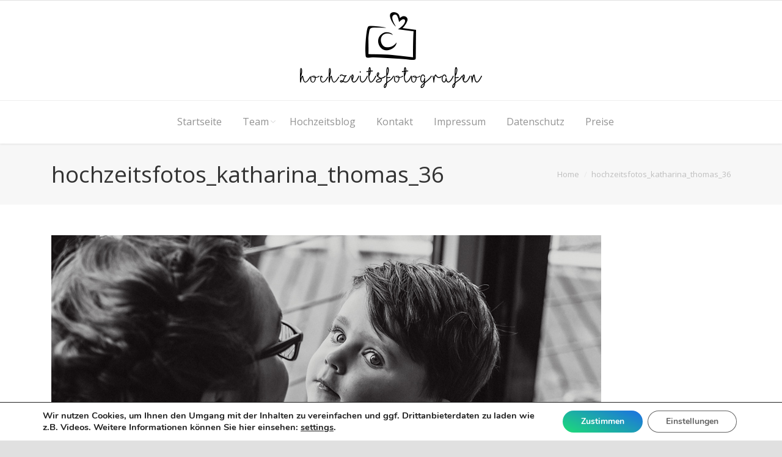

--- FILE ---
content_type: text/html; charset=UTF-8
request_url: https://hochzeitsfotografen-aus-essen.de/emotionale-fotoreportage/hochzeitsfotos_katharina_thomas_36/
body_size: 13410
content:
<!DOCTYPE html>
<!--[if IE 6]>
<html id="ie6" class="ancient-ie old-ie no-js" lang="de-DE">
<![endif]-->
<!--[if IE 7]>
<html id="ie7" class="ancient-ie old-ie no-js" lang="de-DE">
<![endif]-->
<!--[if IE 8]>
<html id="ie8" class="old-ie no-js" lang="de-DE">
<![endif]-->
<!--[if IE 9]>
<html id="ie9" class="old-ie9 no-js" lang="de-DE">
<![endif]-->
<!--[if !(IE 6) | !(IE 7) | !(IE 8)  ]><!-->
<html class="no-js" lang="de-DE">
<!--<![endif]-->
<head>
<meta charset="UTF-8" />
<meta name="viewport" content="width=device-width, initial-scale=1, maximum-scale=1">
<script type="text/javascript">
function createCookie(a,d,b){if(b){var c=new Date;c.setTime(c.getTime()+864E5*b);b="; expires="+c.toGMTString()}else b="";document.cookie=a+"="+d+b+"; path=/"}function readCookie(a){a+="=";for(var d=document.cookie.split(";"),b=0;b<d.length;b++){for(var c=d[b];" "==c.charAt(0);)c=c.substring(1,c.length);if(0==c.indexOf(a))return c.substring(a.length,c.length)}return null}function eraseCookie(a){createCookie(a,"",-1)}
function areCookiesEnabled(){var a=!1;createCookie("testing","Hello",1);null!=readCookie("testing")&&(a=!0,eraseCookie("testing"));return a}(function(a){var d=readCookie("devicePixelRatio"),b=void 0===a.devicePixelRatio?1:a.devicePixelRatio;areCookiesEnabled()&&null==d&&(createCookie("devicePixelRatio",b,7),1!=b&&a.location.reload(!0))})(window);
</script>	<link rel="profile" href="http://gmpg.org/xfn/11" />
<link rel="pingback" href="https://hochzeitsfotografen-aus-essen.de/xmlrpc.php" />
<!--[if IE]>
<script src="//html5shiv.googlecode.com/svn/trunk/html5.js"></script>
<![endif]-->
<meta name='robots' content='index, follow, max-image-preview:large, max-snippet:-1, max-video-preview:-1' />
<!-- This site is optimized with the Yoast SEO plugin v23.0 - https://yoast.com/wordpress/plugins/seo/ -->
<title>hochzeitsfotos_katharina_thomas_36 - Hochzeitsfotografen aus Essen</title>
<link rel="canonical" href="https://hochzeitsfotografen-aus-essen.de/emotionale-fotoreportage/hochzeitsfotos_katharina_thomas_36/" />
<meta property="og:locale" content="de_DE" />
<meta property="og:type" content="article" />
<meta property="og:title" content="hochzeitsfotos_katharina_thomas_36 - Hochzeitsfotografen aus Essen" />
<meta property="og:description" content="Fotoreportage Kind Braut" />
<meta property="og:url" content="https://hochzeitsfotografen-aus-essen.de/emotionale-fotoreportage/hochzeitsfotos_katharina_thomas_36/" />
<meta property="og:site_name" content="Hochzeitsfotografen aus Essen" />
<meta property="article:publisher" content="https://www.facebook.com/hochzeitsfotografen.aus.essen" />
<meta property="article:modified_time" content="2017-01-16T09:04:53+00:00" />
<meta property="og:image" content="https://hochzeitsfotografen-aus-essen.de/emotionale-fotoreportage/hochzeitsfotos_katharina_thomas_36" />
<meta property="og:image:width" content="900" />
<meta property="og:image:height" content="600" />
<meta property="og:image:type" content="image/jpeg" />
<script type="application/ld+json" class="yoast-schema-graph">{"@context":"https://schema.org","@graph":[{"@type":"WebPage","@id":"https://hochzeitsfotografen-aus-essen.de/emotionale-fotoreportage/hochzeitsfotos_katharina_thomas_36/","url":"https://hochzeitsfotografen-aus-essen.de/emotionale-fotoreportage/hochzeitsfotos_katharina_thomas_36/","name":"hochzeitsfotos_katharina_thomas_36 - Hochzeitsfotografen aus Essen","isPartOf":{"@id":"https://hochzeitsfotografen-aus-essen.de/#website"},"primaryImageOfPage":{"@id":"https://hochzeitsfotografen-aus-essen.de/emotionale-fotoreportage/hochzeitsfotos_katharina_thomas_36/#primaryimage"},"image":{"@id":"https://hochzeitsfotografen-aus-essen.de/emotionale-fotoreportage/hochzeitsfotos_katharina_thomas_36/#primaryimage"},"thumbnailUrl":"https://hochzeitsfotografen-aus-essen.de/wp-content/uploads/2016/06/hochzeitsfotos_katharina_thomas_36.jpg","datePublished":"2016-06-29T14:15:48+00:00","dateModified":"2017-01-16T09:04:53+00:00","breadcrumb":{"@id":"https://hochzeitsfotografen-aus-essen.de/emotionale-fotoreportage/hochzeitsfotos_katharina_thomas_36/#breadcrumb"},"inLanguage":"de-DE","potentialAction":[{"@type":"ReadAction","target":["https://hochzeitsfotografen-aus-essen.de/emotionale-fotoreportage/hochzeitsfotos_katharina_thomas_36/"]}]},{"@type":"ImageObject","inLanguage":"de-DE","@id":"https://hochzeitsfotografen-aus-essen.de/emotionale-fotoreportage/hochzeitsfotos_katharina_thomas_36/#primaryimage","url":"https://hochzeitsfotografen-aus-essen.de/wp-content/uploads/2016/06/hochzeitsfotos_katharina_thomas_36.jpg","contentUrl":"https://hochzeitsfotografen-aus-essen.de/wp-content/uploads/2016/06/hochzeitsfotos_katharina_thomas_36.jpg","width":900,"height":600,"caption":"Fotoreportage Kind Braut"},{"@type":"BreadcrumbList","@id":"https://hochzeitsfotografen-aus-essen.de/emotionale-fotoreportage/hochzeitsfotos_katharina_thomas_36/#breadcrumb","itemListElement":[{"@type":"ListItem","position":1,"name":"Home","item":"https://hochzeitsfotografen-aus-essen.de/"},{"@type":"ListItem","position":2,"name":"Emotionale Fotoreportage von Katharina und Thomas","item":"https://hochzeitsfotografen-aus-essen.de/emotionale-fotoreportage/"},{"@type":"ListItem","position":3,"name":"hochzeitsfotos_katharina_thomas_36"}]},{"@type":"WebSite","@id":"https://hochzeitsfotografen-aus-essen.de/#website","url":"https://hochzeitsfotografen-aus-essen.de/","name":"Hochzeitsfotografen aus Essen","description":"die besten Hochzeitsfotografen aus dem Ruhrgebiet","publisher":{"@id":"https://hochzeitsfotografen-aus-essen.de/#organization"},"potentialAction":[{"@type":"SearchAction","target":{"@type":"EntryPoint","urlTemplate":"https://hochzeitsfotografen-aus-essen.de/?s={search_term_string}"},"query-input":"required name=search_term_string"}],"inLanguage":"de-DE"},{"@type":"Organization","@id":"https://hochzeitsfotografen-aus-essen.de/#organization","name":"Hochzeitsfotografen aus Essen","url":"https://hochzeitsfotografen-aus-essen.de/","logo":{"@type":"ImageObject","inLanguage":"de-DE","@id":"https://hochzeitsfotografen-aus-essen.de/#/schema/logo/image/","url":"https://hochzeitsfotografen-aus-essen.de/wp-content/uploads/2015/06/logomitherz.600.png","contentUrl":"https://hochzeitsfotografen-aus-essen.de/wp-content/uploads/2015/06/logomitherz.600.png","width":600,"height":248,"caption":"Hochzeitsfotografen aus Essen"},"image":{"@id":"https://hochzeitsfotografen-aus-essen.de/#/schema/logo/image/"},"sameAs":["https://www.facebook.com/hochzeitsfotografen.aus.essen","https://www.instagram.com/hochzeitsfotografen_aus_essen/?utm_source=ig_profile_share&amp;amp;igshid=10dke522tm6ic"]}]}</script>
<!-- / Yoast SEO plugin. -->
<link rel='dns-prefetch' href='//platform-api.sharethis.com' />
<link rel='dns-prefetch' href='//fonts.googleapis.com' />
<link rel="alternate" type="application/rss+xml" title="Hochzeitsfotografen aus Essen &raquo; Feed" href="https://hochzeitsfotografen-aus-essen.de/feed/" />
<link rel="alternate" type="application/rss+xml" title="Hochzeitsfotografen aus Essen &raquo; Kommentar-Feed" href="https://hochzeitsfotografen-aus-essen.de/comments/feed/" />
<script type="text/javascript">
/* <![CDATA[ */
window._wpemojiSettings = {"baseUrl":"https:\/\/s.w.org\/images\/core\/emoji\/15.0.3\/72x72\/","ext":".png","svgUrl":"https:\/\/s.w.org\/images\/core\/emoji\/15.0.3\/svg\/","svgExt":".svg","source":{"concatemoji":"https:\/\/hochzeitsfotografen-aus-essen.de\/wp-includes\/js\/wp-emoji-release.min.js?ver=6.5.5"}};
/*! This file is auto-generated */
!function(i,n){var o,s,e;function c(e){try{var t={supportTests:e,timestamp:(new Date).valueOf()};sessionStorage.setItem(o,JSON.stringify(t))}catch(e){}}function p(e,t,n){e.clearRect(0,0,e.canvas.width,e.canvas.height),e.fillText(t,0,0);var t=new Uint32Array(e.getImageData(0,0,e.canvas.width,e.canvas.height).data),r=(e.clearRect(0,0,e.canvas.width,e.canvas.height),e.fillText(n,0,0),new Uint32Array(e.getImageData(0,0,e.canvas.width,e.canvas.height).data));return t.every(function(e,t){return e===r[t]})}function u(e,t,n){switch(t){case"flag":return n(e,"\ud83c\udff3\ufe0f\u200d\u26a7\ufe0f","\ud83c\udff3\ufe0f\u200b\u26a7\ufe0f")?!1:!n(e,"\ud83c\uddfa\ud83c\uddf3","\ud83c\uddfa\u200b\ud83c\uddf3")&&!n(e,"\ud83c\udff4\udb40\udc67\udb40\udc62\udb40\udc65\udb40\udc6e\udb40\udc67\udb40\udc7f","\ud83c\udff4\u200b\udb40\udc67\u200b\udb40\udc62\u200b\udb40\udc65\u200b\udb40\udc6e\u200b\udb40\udc67\u200b\udb40\udc7f");case"emoji":return!n(e,"\ud83d\udc26\u200d\u2b1b","\ud83d\udc26\u200b\u2b1b")}return!1}function f(e,t,n){var r="undefined"!=typeof WorkerGlobalScope&&self instanceof WorkerGlobalScope?new OffscreenCanvas(300,150):i.createElement("canvas"),a=r.getContext("2d",{willReadFrequently:!0}),o=(a.textBaseline="top",a.font="600 32px Arial",{});return e.forEach(function(e){o[e]=t(a,e,n)}),o}function t(e){var t=i.createElement("script");t.src=e,t.defer=!0,i.head.appendChild(t)}"undefined"!=typeof Promise&&(o="wpEmojiSettingsSupports",s=["flag","emoji"],n.supports={everything:!0,everythingExceptFlag:!0},e=new Promise(function(e){i.addEventListener("DOMContentLoaded",e,{once:!0})}),new Promise(function(t){var n=function(){try{var e=JSON.parse(sessionStorage.getItem(o));if("object"==typeof e&&"number"==typeof e.timestamp&&(new Date).valueOf()<e.timestamp+604800&&"object"==typeof e.supportTests)return e.supportTests}catch(e){}return null}();if(!n){if("undefined"!=typeof Worker&&"undefined"!=typeof OffscreenCanvas&&"undefined"!=typeof URL&&URL.createObjectURL&&"undefined"!=typeof Blob)try{var e="postMessage("+f.toString()+"("+[JSON.stringify(s),u.toString(),p.toString()].join(",")+"));",r=new Blob([e],{type:"text/javascript"}),a=new Worker(URL.createObjectURL(r),{name:"wpTestEmojiSupports"});return void(a.onmessage=function(e){c(n=e.data),a.terminate(),t(n)})}catch(e){}c(n=f(s,u,p))}t(n)}).then(function(e){for(var t in e)n.supports[t]=e[t],n.supports.everything=n.supports.everything&&n.supports[t],"flag"!==t&&(n.supports.everythingExceptFlag=n.supports.everythingExceptFlag&&n.supports[t]);n.supports.everythingExceptFlag=n.supports.everythingExceptFlag&&!n.supports.flag,n.DOMReady=!1,n.readyCallback=function(){n.DOMReady=!0}}).then(function(){return e}).then(function(){var e;n.supports.everything||(n.readyCallback(),(e=n.source||{}).concatemoji?t(e.concatemoji):e.wpemoji&&e.twemoji&&(t(e.twemoji),t(e.wpemoji)))}))}((window,document),window._wpemojiSettings);
/* ]]> */
</script>
<!-- <link rel='stylesheet' id='cnss_font_awesome_css-css' href='https://hochzeitsfotografen-aus-essen.de/wp-content/plugins/easy-social-icons/css/font-awesome/css/all.min.css?ver=5.7.2' type='text/css' media='all' /> -->
<!-- <link rel='stylesheet' id='cnss_font_awesome_v4_shims-css' href='https://hochzeitsfotografen-aus-essen.de/wp-content/plugins/easy-social-icons/css/font-awesome/css/v4-shims.min.css?ver=5.7.2' type='text/css' media='all' /> -->
<!-- <link rel='stylesheet' id='cnss_css-css' href='https://hochzeitsfotografen-aus-essen.de/wp-content/plugins/easy-social-icons/css/cnss.css?ver=1.0' type='text/css' media='all' /> -->
<link rel="stylesheet" type="text/css" href="//hochzeitsfotografen-aus-essen.de/wp-content/cache/wpfc-minified/md3ksga8/fft12.css" media="all"/>
<style id='wp-emoji-styles-inline-css' type='text/css'>
img.wp-smiley, img.emoji {
display: inline !important;
border: none !important;
box-shadow: none !important;
height: 1em !important;
width: 1em !important;
margin: 0 0.07em !important;
vertical-align: -0.1em !important;
background: none !important;
padding: 0 !important;
}
</style>
<!-- <link rel='stylesheet' id='wp-block-library-css' href='https://hochzeitsfotografen-aus-essen.de/wp-includes/css/dist/block-library/style.min.css?ver=6.5.5' type='text/css' media='all' /> -->
<link rel="stylesheet" type="text/css" href="//hochzeitsfotografen-aus-essen.de/wp-content/cache/wpfc-minified/mktw4eap/bnho3.css" media="all"/>
<style id='classic-theme-styles-inline-css' type='text/css'>
/*! This file is auto-generated */
.wp-block-button__link{color:#fff;background-color:#32373c;border-radius:9999px;box-shadow:none;text-decoration:none;padding:calc(.667em + 2px) calc(1.333em + 2px);font-size:1.125em}.wp-block-file__button{background:#32373c;color:#fff;text-decoration:none}
</style>
<style id='global-styles-inline-css' type='text/css'>
body{--wp--preset--color--black: #000000;--wp--preset--color--cyan-bluish-gray: #abb8c3;--wp--preset--color--white: #ffffff;--wp--preset--color--pale-pink: #f78da7;--wp--preset--color--vivid-red: #cf2e2e;--wp--preset--color--luminous-vivid-orange: #ff6900;--wp--preset--color--luminous-vivid-amber: #fcb900;--wp--preset--color--light-green-cyan: #7bdcb5;--wp--preset--color--vivid-green-cyan: #00d084;--wp--preset--color--pale-cyan-blue: #8ed1fc;--wp--preset--color--vivid-cyan-blue: #0693e3;--wp--preset--color--vivid-purple: #9b51e0;--wp--preset--gradient--vivid-cyan-blue-to-vivid-purple: linear-gradient(135deg,rgba(6,147,227,1) 0%,rgb(155,81,224) 100%);--wp--preset--gradient--light-green-cyan-to-vivid-green-cyan: linear-gradient(135deg,rgb(122,220,180) 0%,rgb(0,208,130) 100%);--wp--preset--gradient--luminous-vivid-amber-to-luminous-vivid-orange: linear-gradient(135deg,rgba(252,185,0,1) 0%,rgba(255,105,0,1) 100%);--wp--preset--gradient--luminous-vivid-orange-to-vivid-red: linear-gradient(135deg,rgba(255,105,0,1) 0%,rgb(207,46,46) 100%);--wp--preset--gradient--very-light-gray-to-cyan-bluish-gray: linear-gradient(135deg,rgb(238,238,238) 0%,rgb(169,184,195) 100%);--wp--preset--gradient--cool-to-warm-spectrum: linear-gradient(135deg,rgb(74,234,220) 0%,rgb(151,120,209) 20%,rgb(207,42,186) 40%,rgb(238,44,130) 60%,rgb(251,105,98) 80%,rgb(254,248,76) 100%);--wp--preset--gradient--blush-light-purple: linear-gradient(135deg,rgb(255,206,236) 0%,rgb(152,150,240) 100%);--wp--preset--gradient--blush-bordeaux: linear-gradient(135deg,rgb(254,205,165) 0%,rgb(254,45,45) 50%,rgb(107,0,62) 100%);--wp--preset--gradient--luminous-dusk: linear-gradient(135deg,rgb(255,203,112) 0%,rgb(199,81,192) 50%,rgb(65,88,208) 100%);--wp--preset--gradient--pale-ocean: linear-gradient(135deg,rgb(255,245,203) 0%,rgb(182,227,212) 50%,rgb(51,167,181) 100%);--wp--preset--gradient--electric-grass: linear-gradient(135deg,rgb(202,248,128) 0%,rgb(113,206,126) 100%);--wp--preset--gradient--midnight: linear-gradient(135deg,rgb(2,3,129) 0%,rgb(40,116,252) 100%);--wp--preset--font-size--small: 13px;--wp--preset--font-size--medium: 20px;--wp--preset--font-size--large: 36px;--wp--preset--font-size--x-large: 42px;--wp--preset--spacing--20: 0.44rem;--wp--preset--spacing--30: 0.67rem;--wp--preset--spacing--40: 1rem;--wp--preset--spacing--50: 1.5rem;--wp--preset--spacing--60: 2.25rem;--wp--preset--spacing--70: 3.38rem;--wp--preset--spacing--80: 5.06rem;--wp--preset--shadow--natural: 6px 6px 9px rgba(0, 0, 0, 0.2);--wp--preset--shadow--deep: 12px 12px 50px rgba(0, 0, 0, 0.4);--wp--preset--shadow--sharp: 6px 6px 0px rgba(0, 0, 0, 0.2);--wp--preset--shadow--outlined: 6px 6px 0px -3px rgba(255, 255, 255, 1), 6px 6px rgba(0, 0, 0, 1);--wp--preset--shadow--crisp: 6px 6px 0px rgba(0, 0, 0, 1);}:where(.is-layout-flex){gap: 0.5em;}:where(.is-layout-grid){gap: 0.5em;}body .is-layout-flex{display: flex;}body .is-layout-flex{flex-wrap: wrap;align-items: center;}body .is-layout-flex > *{margin: 0;}body .is-layout-grid{display: grid;}body .is-layout-grid > *{margin: 0;}:where(.wp-block-columns.is-layout-flex){gap: 2em;}:where(.wp-block-columns.is-layout-grid){gap: 2em;}:where(.wp-block-post-template.is-layout-flex){gap: 1.25em;}:where(.wp-block-post-template.is-layout-grid){gap: 1.25em;}.has-black-color{color: var(--wp--preset--color--black) !important;}.has-cyan-bluish-gray-color{color: var(--wp--preset--color--cyan-bluish-gray) !important;}.has-white-color{color: var(--wp--preset--color--white) !important;}.has-pale-pink-color{color: var(--wp--preset--color--pale-pink) !important;}.has-vivid-red-color{color: var(--wp--preset--color--vivid-red) !important;}.has-luminous-vivid-orange-color{color: var(--wp--preset--color--luminous-vivid-orange) !important;}.has-luminous-vivid-amber-color{color: var(--wp--preset--color--luminous-vivid-amber) !important;}.has-light-green-cyan-color{color: var(--wp--preset--color--light-green-cyan) !important;}.has-vivid-green-cyan-color{color: var(--wp--preset--color--vivid-green-cyan) !important;}.has-pale-cyan-blue-color{color: var(--wp--preset--color--pale-cyan-blue) !important;}.has-vivid-cyan-blue-color{color: var(--wp--preset--color--vivid-cyan-blue) !important;}.has-vivid-purple-color{color: var(--wp--preset--color--vivid-purple) !important;}.has-black-background-color{background-color: var(--wp--preset--color--black) !important;}.has-cyan-bluish-gray-background-color{background-color: var(--wp--preset--color--cyan-bluish-gray) !important;}.has-white-background-color{background-color: var(--wp--preset--color--white) !important;}.has-pale-pink-background-color{background-color: var(--wp--preset--color--pale-pink) !important;}.has-vivid-red-background-color{background-color: var(--wp--preset--color--vivid-red) !important;}.has-luminous-vivid-orange-background-color{background-color: var(--wp--preset--color--luminous-vivid-orange) !important;}.has-luminous-vivid-amber-background-color{background-color: var(--wp--preset--color--luminous-vivid-amber) !important;}.has-light-green-cyan-background-color{background-color: var(--wp--preset--color--light-green-cyan) !important;}.has-vivid-green-cyan-background-color{background-color: var(--wp--preset--color--vivid-green-cyan) !important;}.has-pale-cyan-blue-background-color{background-color: var(--wp--preset--color--pale-cyan-blue) !important;}.has-vivid-cyan-blue-background-color{background-color: var(--wp--preset--color--vivid-cyan-blue) !important;}.has-vivid-purple-background-color{background-color: var(--wp--preset--color--vivid-purple) !important;}.has-black-border-color{border-color: var(--wp--preset--color--black) !important;}.has-cyan-bluish-gray-border-color{border-color: var(--wp--preset--color--cyan-bluish-gray) !important;}.has-white-border-color{border-color: var(--wp--preset--color--white) !important;}.has-pale-pink-border-color{border-color: var(--wp--preset--color--pale-pink) !important;}.has-vivid-red-border-color{border-color: var(--wp--preset--color--vivid-red) !important;}.has-luminous-vivid-orange-border-color{border-color: var(--wp--preset--color--luminous-vivid-orange) !important;}.has-luminous-vivid-amber-border-color{border-color: var(--wp--preset--color--luminous-vivid-amber) !important;}.has-light-green-cyan-border-color{border-color: var(--wp--preset--color--light-green-cyan) !important;}.has-vivid-green-cyan-border-color{border-color: var(--wp--preset--color--vivid-green-cyan) !important;}.has-pale-cyan-blue-border-color{border-color: var(--wp--preset--color--pale-cyan-blue) !important;}.has-vivid-cyan-blue-border-color{border-color: var(--wp--preset--color--vivid-cyan-blue) !important;}.has-vivid-purple-border-color{border-color: var(--wp--preset--color--vivid-purple) !important;}.has-vivid-cyan-blue-to-vivid-purple-gradient-background{background: var(--wp--preset--gradient--vivid-cyan-blue-to-vivid-purple) !important;}.has-light-green-cyan-to-vivid-green-cyan-gradient-background{background: var(--wp--preset--gradient--light-green-cyan-to-vivid-green-cyan) !important;}.has-luminous-vivid-amber-to-luminous-vivid-orange-gradient-background{background: var(--wp--preset--gradient--luminous-vivid-amber-to-luminous-vivid-orange) !important;}.has-luminous-vivid-orange-to-vivid-red-gradient-background{background: var(--wp--preset--gradient--luminous-vivid-orange-to-vivid-red) !important;}.has-very-light-gray-to-cyan-bluish-gray-gradient-background{background: var(--wp--preset--gradient--very-light-gray-to-cyan-bluish-gray) !important;}.has-cool-to-warm-spectrum-gradient-background{background: var(--wp--preset--gradient--cool-to-warm-spectrum) !important;}.has-blush-light-purple-gradient-background{background: var(--wp--preset--gradient--blush-light-purple) !important;}.has-blush-bordeaux-gradient-background{background: var(--wp--preset--gradient--blush-bordeaux) !important;}.has-luminous-dusk-gradient-background{background: var(--wp--preset--gradient--luminous-dusk) !important;}.has-pale-ocean-gradient-background{background: var(--wp--preset--gradient--pale-ocean) !important;}.has-electric-grass-gradient-background{background: var(--wp--preset--gradient--electric-grass) !important;}.has-midnight-gradient-background{background: var(--wp--preset--gradient--midnight) !important;}.has-small-font-size{font-size: var(--wp--preset--font-size--small) !important;}.has-medium-font-size{font-size: var(--wp--preset--font-size--medium) !important;}.has-large-font-size{font-size: var(--wp--preset--font-size--large) !important;}.has-x-large-font-size{font-size: var(--wp--preset--font-size--x-large) !important;}
.wp-block-navigation a:where(:not(.wp-element-button)){color: inherit;}
:where(.wp-block-post-template.is-layout-flex){gap: 1.25em;}:where(.wp-block-post-template.is-layout-grid){gap: 1.25em;}
:where(.wp-block-columns.is-layout-flex){gap: 2em;}:where(.wp-block-columns.is-layout-grid){gap: 2em;}
.wp-block-pullquote{font-size: 1.5em;line-height: 1.6;}
</style>
<!-- <link rel='stylesheet' id='contact-form-7-css' href='https://hochzeitsfotografen-aus-essen.de/wp-content/plugins/contact-form-7/includes/css/styles.css?ver=5.9.6' type='text/css' media='all' /> -->
<!-- <link rel='stylesheet' id='rs-plugin-settings-css' href='https://hochzeitsfotografen-aus-essen.de/wp-content/plugins/revslider/public/assets/css/rs6.css?ver=6.2.23' type='text/css' media='all' /> -->
<link rel="stylesheet" type="text/css" href="//hochzeitsfotografen-aus-essen.de/wp-content/cache/wpfc-minified/5h3n9gc/fft12.css" media="all"/>
<style id='rs-plugin-settings-inline-css' type='text/css'>
.tp-caption a{color:#ff7302;text-shadow:none;-webkit-transition:all 0.2s ease-out;-moz-transition:all 0.2s ease-out;-o-transition:all 0.2s ease-out;-ms-transition:all 0.2s ease-out}.tp-caption a:hover{color:#ffa902}
</style>
<!-- <link rel='stylesheet' id='simple-banner-style-css' href='https://hochzeitsfotografen-aus-essen.de/wp-content/plugins/simple-banner/simple-banner.css?ver=2.17.3' type='text/css' media='all' /> -->
<link rel="stylesheet" type="text/css" href="//hochzeitsfotografen-aus-essen.de/wp-content/cache/wpfc-minified/101q0y1d/fft12.css" media="all"/>
<link rel='stylesheet' id='dt-web-fonts-css' href='https://fonts.googleapis.com/css?family=Open+Sans%3A400%2C600&#038;ver=6.5.5' type='text/css' media='all' />
<!-- <link rel='stylesheet' id='dt-main-css' href='https://hochzeitsfotografen-aus-essen.de/wp-content/themes/dt-armada/css/main.min.css?ver=1.0.0' type='text/css' media='all' /> -->
<!-- <link rel='stylesheet' id='dt-awsome-fonts-css' href='https://hochzeitsfotografen-aus-essen.de/wp-content/themes/dt-armada/css/font-awesome.min.css?ver=1.0.0' type='text/css' media='all' /> -->
<!-- <link rel='stylesheet' id='dt-fontello-css' href='https://hochzeitsfotografen-aus-essen.de/wp-content/themes/dt-armada/css/fontello/css/fontello.css?ver=1.0.0' type='text/css' media='all' /> -->
<!-- <link rel='stylesheet' id='dt-main.less-css' href='https://hochzeitsfotografen-aus-essen.de/wp-content/uploads/wp-less/dt-armada/css/main-54823ce7bb.css?ver=1.0.0' type='text/css' media='all' /> -->
<!-- <link rel='stylesheet' id='dt-custom.less-css' href='https://hochzeitsfotografen-aus-essen.de/wp-content/uploads/wp-less/dt-armada/css/custom-54823ce7bb.css?ver=1.0.0' type='text/css' media='all' /> -->
<!-- <link rel='stylesheet' id='dt-media.less-css' href='https://hochzeitsfotografen-aus-essen.de/wp-content/uploads/wp-less/dt-armada/css/media-778532c6c5.css?ver=1.0.0' type='text/css' media='all' /> -->
<!-- <link rel='stylesheet' id='style-css' href='https://hochzeitsfotografen-aus-essen.de/wp-content/themes/dt-armada-child/style.css?ver=1.0.0' type='text/css' media='all' /> -->
<link rel="stylesheet" type="text/css" href="//hochzeitsfotografen-aus-essen.de/wp-content/cache/wpfc-minified/fs9vi2b5/hdl0v.css" media="all"/>
<style id='style-inline-css' type='text/css'>
html:not(.mobile-true) #main img:not(.animate-element, .ls-s-1), html:not(.mobile-true) #header img, html:not(.mobile-true) #bottom-bar img { opacity: 1 !important; } .white-text>a{color: white;} input[type="submit"]{background: linear-gradient(25deg, #1DDD77, #1C6FE3);} .btn-primary{background: linear-gradient(25deg, #1DDD77, #1C6FE3);color: white;} .moove-gdpr-infobar-allow-all{background: linear-gradient(25deg, #1DDD77, #1C6FE3);color: white;}
</style>
<!-- <link rel='stylesheet' id='moove_gdpr_frontend-css' href='https://hochzeitsfotografen-aus-essen.de/wp-content/plugins/gdpr-cookie-compliance/dist/styles/gdpr-main.css?ver=4.15.1' type='text/css' media='all' /> -->
<link rel="stylesheet" type="text/css" href="//hochzeitsfotografen-aus-essen.de/wp-content/cache/wpfc-minified/225etnq6/fft12.css" media="all"/>
<style id='moove_gdpr_frontend-inline-css' type='text/css'>
#moove_gdpr_cookie_modal,#moove_gdpr_cookie_info_bar,.gdpr_cookie_settings_shortcode_content{font-family:Nunito,sans-serif}#moove_gdpr_save_popup_settings_button{background-color:#373737;color:#fff}#moove_gdpr_save_popup_settings_button:hover{background-color:#000}#moove_gdpr_cookie_info_bar .moove-gdpr-info-bar-container .moove-gdpr-info-bar-content a.mgbutton,#moove_gdpr_cookie_info_bar .moove-gdpr-info-bar-container .moove-gdpr-info-bar-content button.mgbutton{background-color:#0C4DA2}#moove_gdpr_cookie_modal .moove-gdpr-modal-content .moove-gdpr-modal-footer-content .moove-gdpr-button-holder a.mgbutton,#moove_gdpr_cookie_modal .moove-gdpr-modal-content .moove-gdpr-modal-footer-content .moove-gdpr-button-holder button.mgbutton,.gdpr_cookie_settings_shortcode_content .gdpr-shr-button.button-green{background-color:#0C4DA2;border-color:#0C4DA2}#moove_gdpr_cookie_modal .moove-gdpr-modal-content .moove-gdpr-modal-footer-content .moove-gdpr-button-holder a.mgbutton:hover,#moove_gdpr_cookie_modal .moove-gdpr-modal-content .moove-gdpr-modal-footer-content .moove-gdpr-button-holder button.mgbutton:hover,.gdpr_cookie_settings_shortcode_content .gdpr-shr-button.button-green:hover{background-color:#fff;color:#0C4DA2}#moove_gdpr_cookie_modal .moove-gdpr-modal-content .moove-gdpr-modal-close i,#moove_gdpr_cookie_modal .moove-gdpr-modal-content .moove-gdpr-modal-close span.gdpr-icon{background-color:#0C4DA2;border:1px solid #0C4DA2}#moove_gdpr_cookie_info_bar span.change-settings-button.focus-g,#moove_gdpr_cookie_info_bar span.change-settings-button:focus,#moove_gdpr_cookie_info_bar button.change-settings-button.focus-g,#moove_gdpr_cookie_info_bar button.change-settings-button:focus{-webkit-box-shadow:0 0 1px 3px #0C4DA2;-moz-box-shadow:0 0 1px 3px #0C4DA2;box-shadow:0 0 1px 3px #0C4DA2}#moove_gdpr_cookie_modal .moove-gdpr-modal-content .moove-gdpr-modal-close i:hover,#moove_gdpr_cookie_modal .moove-gdpr-modal-content .moove-gdpr-modal-close span.gdpr-icon:hover,#moove_gdpr_cookie_info_bar span[data-href]>u.change-settings-button{color:#0C4DA2}#moove_gdpr_cookie_modal .moove-gdpr-modal-content .moove-gdpr-modal-left-content #moove-gdpr-menu li.menu-item-selected a span.gdpr-icon,#moove_gdpr_cookie_modal .moove-gdpr-modal-content .moove-gdpr-modal-left-content #moove-gdpr-menu li.menu-item-selected button span.gdpr-icon{color:inherit}#moove_gdpr_cookie_modal .moove-gdpr-modal-content .moove-gdpr-modal-left-content #moove-gdpr-menu li a span.gdpr-icon,#moove_gdpr_cookie_modal .moove-gdpr-modal-content .moove-gdpr-modal-left-content #moove-gdpr-menu li button span.gdpr-icon{color:inherit}#moove_gdpr_cookie_modal .gdpr-acc-link{line-height:0;font-size:0;color:transparent;position:absolute}#moove_gdpr_cookie_modal .moove-gdpr-modal-content .moove-gdpr-modal-close:hover i,#moove_gdpr_cookie_modal .moove-gdpr-modal-content .moove-gdpr-modal-left-content #moove-gdpr-menu li a,#moove_gdpr_cookie_modal .moove-gdpr-modal-content .moove-gdpr-modal-left-content #moove-gdpr-menu li button,#moove_gdpr_cookie_modal .moove-gdpr-modal-content .moove-gdpr-modal-left-content #moove-gdpr-menu li button i,#moove_gdpr_cookie_modal .moove-gdpr-modal-content .moove-gdpr-modal-left-content #moove-gdpr-menu li a i,#moove_gdpr_cookie_modal .moove-gdpr-modal-content .moove-gdpr-tab-main .moove-gdpr-tab-main-content a:hover,#moove_gdpr_cookie_info_bar.moove-gdpr-dark-scheme .moove-gdpr-info-bar-container .moove-gdpr-info-bar-content a.mgbutton:hover,#moove_gdpr_cookie_info_bar.moove-gdpr-dark-scheme .moove-gdpr-info-bar-container .moove-gdpr-info-bar-content button.mgbutton:hover,#moove_gdpr_cookie_info_bar.moove-gdpr-dark-scheme .moove-gdpr-info-bar-container .moove-gdpr-info-bar-content a:hover,#moove_gdpr_cookie_info_bar.moove-gdpr-dark-scheme .moove-gdpr-info-bar-container .moove-gdpr-info-bar-content button:hover,#moove_gdpr_cookie_info_bar.moove-gdpr-dark-scheme .moove-gdpr-info-bar-container .moove-gdpr-info-bar-content span.change-settings-button:hover,#moove_gdpr_cookie_info_bar.moove-gdpr-dark-scheme .moove-gdpr-info-bar-container .moove-gdpr-info-bar-content button.change-settings-button:hover,#moove_gdpr_cookie_info_bar.moove-gdpr-dark-scheme .moove-gdpr-info-bar-container .moove-gdpr-info-bar-content u.change-settings-button:hover,#moove_gdpr_cookie_info_bar span[data-href]>u.change-settings-button,#moove_gdpr_cookie_info_bar.moove-gdpr-dark-scheme .moove-gdpr-info-bar-container .moove-gdpr-info-bar-content a.mgbutton.focus-g,#moove_gdpr_cookie_info_bar.moove-gdpr-dark-scheme .moove-gdpr-info-bar-container .moove-gdpr-info-bar-content button.mgbutton.focus-g,#moove_gdpr_cookie_info_bar.moove-gdpr-dark-scheme .moove-gdpr-info-bar-container .moove-gdpr-info-bar-content a.focus-g,#moove_gdpr_cookie_info_bar.moove-gdpr-dark-scheme .moove-gdpr-info-bar-container .moove-gdpr-info-bar-content button.focus-g,#moove_gdpr_cookie_info_bar.moove-gdpr-dark-scheme .moove-gdpr-info-bar-container .moove-gdpr-info-bar-content a.mgbutton:focus,#moove_gdpr_cookie_info_bar.moove-gdpr-dark-scheme .moove-gdpr-info-bar-container .moove-gdpr-info-bar-content button.mgbutton:focus,#moove_gdpr_cookie_info_bar.moove-gdpr-dark-scheme .moove-gdpr-info-bar-container .moove-gdpr-info-bar-content a:focus,#moove_gdpr_cookie_info_bar.moove-gdpr-dark-scheme .moove-gdpr-info-bar-container .moove-gdpr-info-bar-content button:focus,#moove_gdpr_cookie_info_bar.moove-gdpr-dark-scheme .moove-gdpr-info-bar-container .moove-gdpr-info-bar-content span.change-settings-button.focus-g,span.change-settings-button:focus,button.change-settings-button.focus-g,button.change-settings-button:focus,#moove_gdpr_cookie_info_bar.moove-gdpr-dark-scheme .moove-gdpr-info-bar-container .moove-gdpr-info-bar-content u.change-settings-button.focus-g,#moove_gdpr_cookie_info_bar.moove-gdpr-dark-scheme .moove-gdpr-info-bar-container .moove-gdpr-info-bar-content u.change-settings-button:focus{color:#0C4DA2}#moove_gdpr_cookie_modal.gdpr_lightbox-hide{display:none}
</style>
<!--n2css--><script src='//hochzeitsfotografen-aus-essen.de/wp-content/cache/wpfc-minified/7uypy8sb/fft12.js' type="text/javascript"></script>
<!-- <script type="text/javascript" src="https://hochzeitsfotografen-aus-essen.de/wp-includes/js/jquery/jquery.min.js?ver=3.7.1" id="jquery-core-js"></script> -->
<!-- <script type="text/javascript" src="https://hochzeitsfotografen-aus-essen.de/wp-includes/js/jquery/jquery-migrate.min.js?ver=3.4.1" id="jquery-migrate-js"></script> -->
<!-- <script type="text/javascript" src="https://hochzeitsfotografen-aus-essen.de/wp-content/plugins/easy-social-icons/js/cnss.js?ver=1.0" id="cnss_js-js"></script> -->
<!-- <script type="text/javascript" src="https://hochzeitsfotografen-aus-essen.de/wp-content/plugins/revslider/public/assets/js/rbtools.min.js?ver=6.2.23" id="tp-tools-js"></script> -->
<!-- <script type="text/javascript" src="https://hochzeitsfotografen-aus-essen.de/wp-content/plugins/revslider/public/assets/js/rs6.min.js?ver=6.2.23" id="revmin-js"></script> -->
<script type="text/javascript" id="simple-banner-script-js-before">
/* <![CDATA[ */
const simpleBannerScriptParams = {"version":"2.17.3","hide_simple_banner":"yes","simple_banner_prepend_element":false,"simple_banner_position":"","header_margin":"","header_padding":"","simple_banner_z_index":false,"simple_banner_text":"<a href=\"https:\/\/hochzeitsfotografen-aus-essen.de\/valentinstag\/\">Valentinstag Special:<\/a> Paarshooting inkl. gratis Fotobox f\u00fcr nur 238\u20ac","pro_version_enabled":"","disabled_on_current_page":false,"debug_mode":"","id":1296,"disabled_pages_array":[],"is_current_page_a_post":false,"disabled_on_posts":"","simple_banner_disabled_page_paths":false,"simple_banner_font_size":"20px","simple_banner_color":"#ff4013","simple_banner_text_color":"","simple_banner_link_color":"#ffffff","simple_banner_close_color":"#ffffff","simple_banner_custom_css":"","simple_banner_scrolling_custom_css":"","simple_banner_text_custom_css":"","simple_banner_button_css":"","site_custom_css":"","keep_site_custom_css":"","site_custom_js":"","keep_site_custom_js":"","wp_body_open_enabled":"","wp_body_open":true,"close_button_enabled":"on","close_button_expiration":"","close_button_cookie_set":false,"current_date":{"date":"2024-07-05 23:42:54.321739","timezone_type":3,"timezone":"UTC"},"start_date":{"date":"2024-07-05 23:42:54.321758","timezone_type":3,"timezone":"UTC"},"end_date":{"date":"2024-07-05 23:42:54.321771","timezone_type":3,"timezone":"UTC"},"simple_banner_start_after_date":false,"simple_banner_remove_after_date":false,"simple_banner_insert_inside_element":false}
/* ]]> */
</script>
<script src='//hochzeitsfotografen-aus-essen.de/wp-content/cache/wpfc-minified/q4xf4vg5/h5iww.js' type="text/javascript"></script>
<!-- <script type="text/javascript" src="https://hochzeitsfotografen-aus-essen.de/wp-content/plugins/simple-banner/simple-banner.js?ver=2.17.3" id="simple-banner-script-js"></script> -->
<script type="text/javascript" src="//platform-api.sharethis.com/js/sharethis.js#source=googleanalytics-wordpress#product=ga&amp;property=601348dea251a600196292f2" id="googleanalytics-platform-sharethis-js"></script>
<script type="text/javascript" id="dt-above-the-fold-js-extra">
/* <![CDATA[ */
var dtLocal = {"passText":"To view this protected post, enter the password below:","moreButtonText":{"loading":"Loading..."},"postID":"1296","ajaxurl":"https:\/\/hochzeitsfotografen-aus-essen.de\/wp-admin\/admin-ajax.php","contactNonce":"cc3566220f","ajaxNonce":"c86ad685f2","pageData":"","themeSettings":{"smoothScroll":"off","lazyLoading":false,"accentColor":{"mode":"solid","color":"#a8a8a8"},"mobileHeader":{"firstSwitchPoint":900},"content":{"responsivenessTreshold":970,"textColor":"#939393","headerColor":"#333333"},"stripes":{"stripe1":{"textColor":"#939393","headerColor":"#333333"},"stripe2":{"textColor":"#939393","headerColor":"#333333"},"stripe3":{"textColor":"#3f3f3f","headerColor":"#333333"}}}};
/* ]]> */
</script>
<script src='//hochzeitsfotografen-aus-essen.de/wp-content/cache/wpfc-minified/m0r66tcz/bnho3.js' type="text/javascript"></script>
<!-- <script type="text/javascript" src="https://hochzeitsfotografen-aus-essen.de/wp-content/themes/dt-armada/js/above-the-fold.min.js?ver=1.0.0" id="dt-above-the-fold-js"></script> -->
<link rel="https://api.w.org/" href="https://hochzeitsfotografen-aus-essen.de/wp-json/" /><link rel="alternate" type="application/json" href="https://hochzeitsfotografen-aus-essen.de/wp-json/wp/v2/media/1296" /><link rel="EditURI" type="application/rsd+xml" title="RSD" href="https://hochzeitsfotografen-aus-essen.de/xmlrpc.php?rsd" />
<link rel='shortlink' href='https://hochzeitsfotografen-aus-essen.de/?p=1296' />
<link rel="alternate" type="application/json+oembed" href="https://hochzeitsfotografen-aus-essen.de/wp-json/oembed/1.0/embed?url=https%3A%2F%2Fhochzeitsfotografen-aus-essen.de%2Femotionale-fotoreportage%2Fhochzeitsfotos_katharina_thomas_36%2F" />
<link rel="alternate" type="text/xml+oembed" href="https://hochzeitsfotografen-aus-essen.de/wp-json/oembed/1.0/embed?url=https%3A%2F%2Fhochzeitsfotografen-aus-essen.de%2Femotionale-fotoreportage%2Fhochzeitsfotos_katharina_thomas_36%2F&#038;format=xml" />
<style type="text/css">
ul.cnss-social-icon li.cn-fa-icon a:hover{opacity: 0.7!important;color:#ffffff!important;}
</style><meta charset="UTF-8"><style type="text/css">.simple-banner{display:none;}</style><style type="text/css">.simple-banner .simple-banner-text{font-size:20px;}</style><style type="text/css">.simple-banner{background:#ff4013;}</style><style type="text/css">.simple-banner .simple-banner-text{color: #ffffff;}</style><style type="text/css">.simple-banner .simple-banner-text a{color:#ffffff;}</style><style type="text/css">.simple-banner{z-index: 99999;}</style><style type="text/css">.simple-banner .simple-banner-button{color:#ffffff;}</style><style id="simple-banner-site-custom-css-dummy" type="text/css"></style><script id="simple-banner-site-custom-js-dummy" type="text/javascript"></script>		<script type="text/javascript">
dtGlobals.logoEnabled = 1;
dtGlobals.logoURL = 'https://hochzeitsfotografen-aus-essen.de/wp-content/uploads/2015/06/logomitherz_n-50.png 1x, https://hochzeitsfotografen-aus-essen.de/wp-content/uploads/2015/06/logomitherz_n-100.png 2x';
dtGlobals.logoW = '50';
dtGlobals.logoH = '47';
smartMenu = 1;
</script>
<meta name="generator" content="Powered by WPBakery Page Builder - drag and drop page builder for WordPress."/>
<!--[if lte IE 9]><link rel="stylesheet" type="text/css" href="https://hochzeitsfotografen-aus-essen.de/wp-content/plugins/js_composer/assets/css/vc_lte_ie9.min.css" media="screen"><![endif]--><meta name="generator" content="Powered by Slider Revolution 6.2.23 - responsive, Mobile-Friendly Slider Plugin for WordPress with comfortable drag and drop interface." />
<script type="text/javascript">function setREVStartSize(e){
//window.requestAnimationFrame(function() {				 
window.RSIW = window.RSIW===undefined ? window.innerWidth : window.RSIW;	
window.RSIH = window.RSIH===undefined ? window.innerHeight : window.RSIH;	
try {								
var pw = document.getElementById(e.c).parentNode.offsetWidth,
newh;
pw = pw===0 || isNaN(pw) ? window.RSIW : pw;
e.tabw = e.tabw===undefined ? 0 : parseInt(e.tabw);
e.thumbw = e.thumbw===undefined ? 0 : parseInt(e.thumbw);
e.tabh = e.tabh===undefined ? 0 : parseInt(e.tabh);
e.thumbh = e.thumbh===undefined ? 0 : parseInt(e.thumbh);
e.tabhide = e.tabhide===undefined ? 0 : parseInt(e.tabhide);
e.thumbhide = e.thumbhide===undefined ? 0 : parseInt(e.thumbhide);
e.mh = e.mh===undefined || e.mh=="" || e.mh==="auto" ? 0 : parseInt(e.mh,0);		
if(e.layout==="fullscreen" || e.l==="fullscreen") 						
newh = Math.max(e.mh,window.RSIH);					
else{					
e.gw = Array.isArray(e.gw) ? e.gw : [e.gw];
for (var i in e.rl) if (e.gw[i]===undefined || e.gw[i]===0) e.gw[i] = e.gw[i-1];					
e.gh = e.el===undefined || e.el==="" || (Array.isArray(e.el) && e.el.length==0)? e.gh : e.el;
e.gh = Array.isArray(e.gh) ? e.gh : [e.gh];
for (var i in e.rl) if (e.gh[i]===undefined || e.gh[i]===0) e.gh[i] = e.gh[i-1];
var nl = new Array(e.rl.length),
ix = 0,						
sl;					
e.tabw = e.tabhide>=pw ? 0 : e.tabw;
e.thumbw = e.thumbhide>=pw ? 0 : e.thumbw;
e.tabh = e.tabhide>=pw ? 0 : e.tabh;
e.thumbh = e.thumbhide>=pw ? 0 : e.thumbh;					
for (var i in e.rl) nl[i] = e.rl[i]<window.RSIW ? 0 : e.rl[i];
sl = nl[0];									
for (var i in nl) if (sl>nl[i] && nl[i]>0) { sl = nl[i]; ix=i;}															
var m = pw>(e.gw[ix]+e.tabw+e.thumbw) ? 1 : (pw-(e.tabw+e.thumbw)) / (e.gw[ix]);					
newh =  (e.gh[ix] * m) + (e.tabh + e.thumbh);
}				
if(window.rs_init_css===undefined) window.rs_init_css = document.head.appendChild(document.createElement("style"));					
document.getElementById(e.c).height = newh+"px";
window.rs_init_css.innerHTML += "#"+e.c+"_wrapper { height: "+newh+"px }";				
} catch(e){
console.log("Failure at Presize of Slider:" + e)
}					   
//});
};</script>
<style type="text/css" id="wp-custom-css">
#datenschutz-checkbox {
width: 13px;
}		</style>
<noscript><style type="text/css"> .wpb_animate_when_almost_visible { opacity: 1; }</style></noscript></head>
<body class="attachment attachment-template-default single single-attachment postid-1296 attachmentid-1296 attachment-jpeg no-comments image-blur srcset-enabled btn-flat wpb-js-composer js-comp-ver-5.7.0.1 vc_responsive">
<div id="page">
<!-- left, center, classic, side -->
<!-- !Header -->
<header id="header" class="full-width-line show-device-logo show-mobile-logo dt-parent-menu-clickable logo-center" role="banner"><!-- class="overlap"; class="logo-left", class="logo-center", class="logo-classic" -->
<!-- !Top-bar -->
<div id="top-bar" role="complementary" class="text-normal line-mobile full-width-line top-bar-empty">
<div class="wf-wrap">
<div class="wf-container-top">
<div class="wf-table wf-mobile-collapsed">
</div><!-- .wf-table -->
</div><!-- .wf-container-top -->
</div><!-- .wf-wrap -->
</div><!-- #top-bar -->
<div class="wf-wrap">
<div class="wf-table">
<div class="wf-td">
<!-- !- Branding -->
<div id="branding" class="wf-td">
<a href="https://hochzeitsfotografen-aus-essen.de/"><img class=" preload-me" srcset="https://hochzeitsfotografen-aus-essen.de/wp-content/uploads/2015/06/logomitherz-300.png 1x, https://hochzeitsfotografen-aus-essen.de/wp-content/uploads/2015/06/logomitherz.600.png 2x" width="300" height="124"  alt="Hochzeitsfotografen aus Essen" /><img class="mobile-logo preload-me" srcset="https://hochzeitsfotografen-aus-essen.de/wp-content/uploads/2015/06/logomitherz-150.png 1x, https://hochzeitsfotografen-aus-essen.de/wp-content/uploads/2015/06/logomitherz-300.png 2x" width="150" height="62"  alt="Hochzeitsfotografen aus Essen" /></a>
<div id="site-title" class="assistive-text">Hochzeitsfotografen aus Essen</div>
<div id="site-description" class="assistive-text">die besten Hochzeitsfotografen aus dem Ruhrgebiet</div>
</div>
</div><!-- .wf-td -->
</div><!-- .wf-table -->
</div><!-- .wf-wrap -->
<div class="navigation-holder">
<div class="wf-wrap ">
<!-- !- Navigation -->
<nav id="navigation">
<ul id="main-nav" class="fancy-rollovers wf-mobile-hidden downwards-effect">
<li class=" menu-item menu-item-type-post_type menu-item-object-page menu-item-home menu-item-69 first menu-frame-on level-arrows-on"><a href="https://hochzeitsfotografen-aus-essen.de/"><span>Startseite</span></a></li> 
<li class=" menu-item menu-item-type-post_type menu-item-object-page menu-item-has-children menu-item-67 has-children menu-frame-on level-arrows-on"><a href="https://hochzeitsfotografen-aus-essen.de/unsere-hochzeitsfotografie-team-essen/"><span>Team</span></a><div class="sub-nav"><ul>
<li class=" menu-item menu-item-type-post_type menu-item-object-page menu-item-7424 first level-arrows-on"><a href="https://hochzeitsfotografen-aus-essen.de/unsere-hochzeitsfotografie-team-essen/schuchrat/"><span>Schuchrat</span></a></li> 
<li class=" menu-item menu-item-type-post_type menu-item-object-page menu-item-7425 level-arrows-on"><a href="https://hochzeitsfotografen-aus-essen.de/unsere-hochzeitsfotografie-team-essen/alex/"><span>Alex</span></a></li> 
<li class=" menu-item menu-item-type-post_type menu-item-object-page menu-item-3304 level-arrows-on"><a href="https://hochzeitsfotografen-aus-essen.de/unsere-hochzeitsfotografie-team-essen/armin/"><span>Armin</span></a></li> 
<li class=" menu-item menu-item-type-post_type menu-item-object-page menu-item-68 level-arrows-on"><a href="https://hochzeitsfotografen-aus-essen.de/unsere-hochzeitsfotografie-team-essen/inka/"><span>Inka</span></a></li> 
<li class=" menu-item menu-item-type-post_type menu-item-object-page menu-item-74 level-arrows-on"><a href="https://hochzeitsfotografen-aus-essen.de/unsere-hochzeitsfotografie-team-essen/hochzeitsfotografin-victoria/"><span>Victoria</span></a></li> 
<li class=" menu-item menu-item-type-post_type menu-item-object-page menu-item-75 level-arrows-on"><a href="https://hochzeitsfotografen-aus-essen.de/unsere-hochzeitsfotografie-team-essen/saskia/"><span>Saskia</span></a></li> </ul></div></li> 
<li class=" menu-item menu-item-type-post_type menu-item-object-page menu-item-132 menu-frame-on level-arrows-on"><a href="https://hochzeitsfotografen-aus-essen.de/hochzeitsblog/"><span>Hochzeitsblog</span></a></li> 
<li class=" menu-item menu-item-type-post_type menu-item-object-page menu-item-115 menu-frame-on level-arrows-on"><a href="https://hochzeitsfotografen-aus-essen.de/kontakt/"><span>Kontakt</span></a></li> 
<li class=" menu-item menu-item-type-post_type menu-item-object-page menu-item-112 menu-frame-on level-arrows-on"><a href="https://hochzeitsfotografen-aus-essen.de/impressum/"><span>Impressum</span></a></li> 
<li class=" menu-item menu-item-type-post_type menu-item-object-page menu-item-privacy-policy menu-item-3480 menu-frame-on level-arrows-on"><a href="https://hochzeitsfotografen-aus-essen.de/datenschutzerklaerung/"><span>Datenschutz</span></a></li> 
<li class=" menu-item menu-item-type-post_type menu-item-object-page menu-item-7303 menu-frame-on level-arrows-on"><a href="https://hochzeitsfotografen-aus-essen.de/preise/"><span>Preise</span></a></li> 
</ul>
<a href="#show-menu" rel="nofollow" id="mobile-menu" class="accent-bg">
<span class="menu-open">Menu</span>
<span class="menu-back">back</span>
<span class="wf-phone-visible">&nbsp;</span>
</a>
</nav>
</div><!-- .wf-wrap -->
</div><!-- .navigation-holder -->
</header><!-- #masthead -->
<div class="page-title title-left solid-bg" style="min-height: 100px;">
<div class="wf-wrap">
<div class="wf-container-title">
<div class="wf-table" style="height: 100px;">
<div class="wf-td hgroup"><h1 class="h2-size entry-title">hochzeitsfotos_katharina_thomas_36</h1></div><div class="wf-td"><div class="assistive-text">You are here:</div><ol class="breadcrumbs text-normal" xmlns:v="http://rdf.data-vocabulary.org/#"><li typeof="v:Breadcrumb"><a rel="v:url" property="v:title" href="https://hochzeitsfotografen-aus-essen.de/" title="">Home</a></li><li class="current">hochzeitsfotos_katharina_thomas_36</li></ol></div>
</div>
</div>
</div>
</div>
<div id="main" class="sidebar-none"><!-- class="sidebar-none", class="sidebar-left", class="sidebar-right" -->
<div class="main-gradient"></div>
<div class="wf-wrap">
<div class="wf-container-main">
<!-- Content -->
<div id="content" class="content" role="main">
<article id="post-1296" class="post-1296 attachment type-attachment status-inherit hentry description-off">
<a href="https://hochzeitsfotografen-aus-essen.de/wp-content/uploads/2016/06/hochzeitsfotos_katharina_thomas_36.jpg" class="alignnone rollover rollover-zoom dt-single-mfp-popup dt-mfp-item mfp-image" data-dt-img-description="Fotoreportage Kind Braut" title="hochzeitsfotos_katharina_thomas_36"><img class="preload-me" src="https://hochzeitsfotografen-aus-essen.de/wp-content/uploads/2016/06/hochzeitsfotos_katharina_thomas_36.jpg" alt="Fotoreportage Kind Braut" width="900" height="600"  /></a>
</article>
</div><!-- #content -->

</div><!-- .wf-container -->
</div><!-- .wf-wrap -->
</div><!-- #main -->
<!-- !Footer -->
<footer id="footer" class="footer solid-bg">
<!-- !Bottom-bar -->
<div id="bottom-bar" class="full-width-line" role="contentinfo">
<div class="wf-wrap">
<div class="wf-container-bottom">
<div class="wf-table wf-mobile-collapsed">
<div id="branding-bottom" class="wf-td"><a href="https://hochzeitsfotografen-aus-essen.de/"><img class=" preload-me" srcset="https://hochzeitsfotografen-aus-essen.de/wp-content/uploads/2015/06/logomitherz_n-50.png 1x, https://hochzeitsfotografen-aus-essen.de/wp-content/uploads/2015/06/logomitherz_n-100.png 2x" width="50" height="47"  alt="Hochzeitsfotografen aus Essen" /></a></div>
<div class="wf-td">
<div class="wf-float-left">
</div>
</div>
<div class="wf-td">
</div>
<div class="wf-td bottom-text-block">
<p>&copy; Hochzeitsfotografen-aus-essen.de 2021. Alle Rechte vorbehalten.</p>
</div>
</div>
</div><!-- .wf-container-bottom -->
</div><!-- .wf-wrap -->
</div><!-- #bottom-bar -->
</footer><!-- #footer -->
<a href="#" class="scroll-top"></a>
</div><!-- #page -->
<!-- Matomo --><script  type="text/javascript">var _paq = window._paq = window._paq || [];
_paq.push(['enableJSErrorTracking']);_paq.push(['trackPageView']);_paq.push(['enableLinkTracking']);_paq.push(['alwaysUseSendBeacon']);_paq.push(['setTrackerUrl', "\/\/hochzeitsfotografen-aus-essen.de\/wp-content\/plugins\/matomo\/app\/matomo.php"]);_paq.push(['setSiteId', '1']);var d=document, g=d.createElement('script'), s=d.getElementsByTagName('script')[0];
g.type='text/javascript'; g.async=true; g.src="\/\/hochzeitsfotografen-aus-essen.de\/wp-content\/uploads\/matomo\/matomo.js"; s.parentNode.insertBefore(g,s);</script><!-- End Matomo Code --><div class="simple-banner simple-banner-text" style="display:none !important"></div>
<!--copyscapeskip-->
<aside id="moove_gdpr_cookie_info_bar" class="moove-gdpr-info-bar-hidden moove-gdpr-align-center moove-gdpr-light-scheme gdpr_infobar_postion_bottom" aria-label="GDPR Cookie-Banner" style="display: none;">
<div class="moove-gdpr-info-bar-container">
<div class="moove-gdpr-info-bar-content">
<div class="moove-gdpr-cookie-notice">
<p><span style="font-size: 11pt;">Wir nutzen Cookies, um Ihnen den Umgang mit der Inhalten zu vereinfachen und ggf. Drittanbieterdaten zu laden wie z.B. Videos. Weitere Informationen können Sie hier einsehen: <button  data-href="#moove_gdpr_cookie_modal" class="change-settings-button">settings</button>.</span></p>
</div>
<!--  .moove-gdpr-cookie-notice -->        
<div class="moove-gdpr-button-holder">
<button class="mgbutton moove-gdpr-infobar-allow-all gdpr-fbo-0" aria-label="Zustimmen" >Zustimmen</button>
<button class="mgbutton moove-gdpr-infobar-settings-btn change-settings-button gdpr-fbo-2" data-href="#moove_gdpr_cookie_modal" aria-label="Einstellungen">Einstellungen</button>
</div>
<!--  .button-container -->      </div>
<!-- moove-gdpr-info-bar-content -->
</div>
<!-- moove-gdpr-info-bar-container -->
</aside>
<!-- #moove_gdpr_cookie_info_bar -->
<!--/copyscapeskip-->
<script type="text/javascript" src="https://hochzeitsfotografen-aus-essen.de/wp-includes/js/jquery/ui/core.min.js?ver=1.13.2" id="jquery-ui-core-js"></script>
<script type="text/javascript" src="https://hochzeitsfotografen-aus-essen.de/wp-includes/js/jquery/ui/mouse.min.js?ver=1.13.2" id="jquery-ui-mouse-js"></script>
<script type="text/javascript" src="https://hochzeitsfotografen-aus-essen.de/wp-includes/js/jquery/ui/sortable.min.js?ver=1.13.2" id="jquery-ui-sortable-js"></script>
<script type="text/javascript" src="https://hochzeitsfotografen-aus-essen.de/wp-content/plugins/contact-form-7/includes/swv/js/index.js?ver=5.9.6" id="swv-js"></script>
<script type="text/javascript" id="contact-form-7-js-extra">
/* <![CDATA[ */
var wpcf7 = {"api":{"root":"https:\/\/hochzeitsfotografen-aus-essen.de\/wp-json\/","namespace":"contact-form-7\/v1"}};
/* ]]> */
</script>
<script type="text/javascript" src="https://hochzeitsfotografen-aus-essen.de/wp-content/plugins/contact-form-7/includes/js/index.js?ver=5.9.6" id="contact-form-7-js"></script>
<script type="text/javascript" src="https://hochzeitsfotografen-aus-essen.de/wp-content/themes/dt-armada/js/main.js?ver=1.0.0" id="dt-main-js"></script>
<script type="text/javascript" id="moove_gdpr_frontend-js-extra">
/* <![CDATA[ */
var moove_frontend_gdpr_scripts = {"ajaxurl":"https:\/\/hochzeitsfotografen-aus-essen.de\/wp-admin\/admin-ajax.php","post_id":"1296","plugin_dir":"https:\/\/hochzeitsfotografen-aus-essen.de\/wp-content\/plugins\/gdpr-cookie-compliance","show_icons":"all","is_page":"","ajax_cookie_removal":"false","strict_init":"2","enabled_default":{"third_party":0,"advanced":0},"geo_location":"false","force_reload":"false","is_single":"1","hide_save_btn":"false","current_user":"0","cookie_expiration":"365","script_delay":"2000","close_btn_action":"1","close_btn_rdr":"","scripts_defined":"{\"cache\":true,\"header\":\"\",\"body\":\"\",\"footer\":\"\",\"thirdparty\":{\"header\":\"\",\"body\":\"<!-- Facebook Pixel Code -->\\r\\n<script data-gdpr>\\r\\n    !function(f,b,e,v,n,t,s)\\r\\n    {if(f.fbq)return;n=f.fbq=function(){n.callMethod?\\r\\n        n.callMethod.apply(n,arguments):n.queue.push(arguments)};\\r\\n        if(!f._fbq)f._fbq=n;n.push=n;n.loaded=!0;n.version='2.0';\\r\\n        n.queue=[];t=b.createElement(e);t.async=!0;\\r\\n        t.src=v;s=b.getElementsByTagName(e)[0];\\r\\n        s.parentNode.insertBefore(t,s)}(window,document,'script',\\r\\n        'https:\\\/\\\/connect.facebook.net\\\/en_US\\\/fbevents.js');\\r\\n    fbq('init', '1313452232183091');\\r\\n    fbq('track', 'PageView');\\r\\n<\\\/script>\\r\\n<noscript>\\r\\n    <img height=\\\"1\\\" width=\\\"1\\\" src=\\\"https:\\\/\\\/www.facebook.com\\\/tr?id=1313452232183091&ev=PageView&noscript=1\\\"\\\/>\\r\\n<\\\/noscript>\\r\\n<!-- End Facebook Pixel Code -->\",\"footer\":\"\"},\"advanced\":{\"header\":\"\",\"body\":\"\",\"footer\":\"\"}}","gdpr_scor":"true","wp_lang":"","wp_consent_api":"false"};
/* ]]> */
</script>
<script type="text/javascript" src="https://hochzeitsfotografen-aus-essen.de/wp-content/plugins/gdpr-cookie-compliance/dist/scripts/main.js?ver=4.15.1" id="moove_gdpr_frontend-js"></script>
<script type="text/javascript" id="moove_gdpr_frontend-js-after">
/* <![CDATA[ */
var gdpr_consent__strict = "true"
var gdpr_consent__thirdparty = "false"
var gdpr_consent__advanced = "false"
var gdpr_consent__cookies = "strict"
/* ]]> */
</script>
<!--copyscapeskip-->
<!-- V1 -->
<div id="moove_gdpr_cookie_modal" class="gdpr_lightbox-hide" role="complementary" aria-label="GDPR Einstellungsansicht">
<div class="moove-gdpr-modal-content moove-clearfix logo-position-left moove_gdpr_modal_theme_v1">
<button class="moove-gdpr-modal-close" aria-label="GDPR Cookie-Einstellungen schließen">
<span class="gdpr-sr-only">GDPR Cookie-Einstellungen schließen</span>
<span class="gdpr-icon moovegdpr-arrow-close"></span>
</button>
<div class="moove-gdpr-modal-left-content">
<div class="moove-gdpr-company-logo-holder">
<img src="https://hochzeitsfotografen-aus-essen.de/wp-content/plugins/gdpr-cookie-compliance/dist/images/gdpr-logo.png" alt="Hochzeitsfotografen aus Essen"   width="350"  height="233"  class="img-responsive" />
</div>
<!--  .moove-gdpr-company-logo-holder -->        <ul id="moove-gdpr-menu">
<li class="menu-item-on menu-item-privacy_overview menu-item-selected">
<button data-href="#privacy_overview" class="moove-gdpr-tab-nav" aria-label="Datenschutz-Übersicht">
<span class="gdpr-nav-tab-title">Datenschutz-Übersicht</span>
</button>
</li>
<li class="menu-item-strict-necessary-cookies menu-item-off">
<button data-href="#strict-necessary-cookies" class="moove-gdpr-tab-nav" aria-label="Unbedingt notwendige Cookies">
<span class="gdpr-nav-tab-title">Unbedingt notwendige Cookies</span>
</button>
</li>
<li class="menu-item-off menu-item-third_party_cookies">
<button data-href="#third_party_cookies" class="moove-gdpr-tab-nav" aria-label="Drittanbieter-Cookies">
<span class="gdpr-nav-tab-title">Drittanbieter-Cookies</span>
</button>
</li>
</ul>
<div class="moove-gdpr-branding-cnt">
<a href="https://wordpress.org/plugins/gdpr-cookie-compliance/" rel="noopener noreferrer" target="_blank" class='moove-gdpr-branding'>Powered by&nbsp; <span>GDPR Cookie Compliance</span></a>
</div>
<!--  .moove-gdpr-branding -->      </div>
<!--  .moove-gdpr-modal-left-content -->
<div class="moove-gdpr-modal-right-content">
<div class="moove-gdpr-modal-title">
</div>
<!-- .moove-gdpr-modal-ritle -->
<div class="main-modal-content">
<div class="moove-gdpr-tab-content">
<div id="privacy_overview" class="moove-gdpr-tab-main">
<span class="tab-title">Datenschutz-Übersicht</span>
<div class="moove-gdpr-tab-main-content">
<p>Diese Website verwendet Cookies, damit wir dir die bestmögliche Benutzererfahrung bieten können. Cookie-Informationen werden in deinem Browser gespeichert und führen Funktionen aus, wie das Wiedererkennen von dir, wenn du auf unsere Website zurückkehrst, und hilft unserem Team zu verstehen, welche Abschnitte der Website für dich am interessantesten und nützlichsten sind.</p>
</div>
<!--  .moove-gdpr-tab-main-content -->
</div>
<!-- #privacy_overview -->            
<div id="strict-necessary-cookies" class="moove-gdpr-tab-main" style="display:none">
<span class="tab-title">Unbedingt notwendige Cookies</span>
<div class="moove-gdpr-tab-main-content">
<p>Unbedingt notwendige Cookies sollten jederzeit aktiviert sein, damit wir deine Einstellungen für die Cookie-Einstellungen speichern können.</p>
<div class="moove-gdpr-status-bar gdpr-checkbox-disabled checkbox-selected">
<div class="gdpr-cc-form-wrap">
<div class="gdpr-cc-form-fieldset">
<label class="cookie-switch" for="moove_gdpr_strict_cookies">    
<span class="gdpr-sr-only">Cookies aktivieren oder deaktivieren</span>        
<input type="checkbox" aria-label="Unbedingt notwendige Cookies" disabled checked="checked"  value="check" name="moove_gdpr_strict_cookies" id="moove_gdpr_strict_cookies">
<span class="cookie-slider cookie-round" data-text-enable="Aktiviert" data-text-disabled="Deaktiviert"></span>
</label>
</div>
<!-- .gdpr-cc-form-fieldset -->
</div>
<!-- .gdpr-cc-form-wrap -->
</div>
<!-- .moove-gdpr-status-bar -->
<div class="moove-gdpr-strict-warning-message" style="margin-top: 10px;">
<p>Wenn du diesen Cookie deaktivierst, können wir die Einstellungen nicht speichern. Dies bedeutet, dass du jedes Mal, wenn du diese Website besuchst, die Cookies erneut aktivieren oder deaktivieren musst.</p>
</div>
<!--  .moove-gdpr-tab-main-content -->
</div>
<!--  .moove-gdpr-tab-main-content -->
</div>
<!-- #strict-necesarry-cookies -->
<div id="third_party_cookies" class="moove-gdpr-tab-main" style="display:none">
<span class="tab-title">Drittanbieter-Cookies</span>
<div class="moove-gdpr-tab-main-content">
<p>Diese Website verwendet Google Analytics, um anonyme Informationen wie die Anzahl der Besucher der Website und die beliebtesten Seiten zu sammeln.</p>
<p>Diesen Cookie aktiviert zu lassen, hilft uns, unsere Website zu verbessern.</p>
<div class="moove-gdpr-status-bar">
<div class="gdpr-cc-form-wrap">
<div class="gdpr-cc-form-fieldset">
<label class="cookie-switch" for="moove_gdpr_performance_cookies">    
<span class="gdpr-sr-only">Cookies aktivieren oder deaktivieren</span>     
<input type="checkbox" aria-label="Drittanbieter-Cookies" value="check" name="moove_gdpr_performance_cookies" id="moove_gdpr_performance_cookies" >
<span class="cookie-slider cookie-round" data-text-enable="Aktiviert" data-text-disabled="Deaktiviert"></span>
</label>
</div>
<!-- .gdpr-cc-form-fieldset -->
</div>
<!-- .gdpr-cc-form-wrap -->
</div>
<!-- .moove-gdpr-status-bar -->
<div class="moove-gdpr-strict-secondary-warning-message" style="margin-top: 10px; display: none;">
<p>Bitte aktiviere zuerst die unbedingt notwendigen Cookies, damit wir deine Einstellungen speichern können!</p>
</div>
<!--  .moove-gdpr-tab-main-content -->
</div>
<!--  .moove-gdpr-tab-main-content -->
</div>
<!-- #third_party_cookies -->
</div>
<!--  .moove-gdpr-tab-content -->
</div>
<!--  .main-modal-content -->
<div class="moove-gdpr-modal-footer-content">
<div class="moove-gdpr-button-holder">
<button class="mgbutton moove-gdpr-modal-allow-all button-visible" aria-label="Alle aktivieren">Alle aktivieren</button>
<button class="mgbutton moove-gdpr-modal-save-settings button-visible" aria-label="Einstellungen speichern">Einstellungen speichern</button>
</div>
<!--  .moove-gdpr-button-holder -->        </div>
<!--  .moove-gdpr-modal-footer-content -->
</div>
<!--  .moove-gdpr-modal-right-content -->
<div class="moove-clearfix"></div>
</div>
<!--  .moove-gdpr-modal-content -->
</div>
<!-- #moove_gdpr_cookie_modal -->
<!--/copyscapeskip-->
</body>
</html><!-- WP Fastest Cache file was created in 0.71158504486084 seconds, on 06-07-24 0:42:54 -->

--- FILE ---
content_type: text/plain;charset=UTF-8
request_url: https://hochzeitsfotografen-aus-essen.de/wp-content/plugins/matomo/app/matomo.php?action_name=hochzeitsfotos_katharina_thomas_36%20-%20Hochzeitsfotografen%20aus%20Essen&idsite=1&rec=1&r=369769&h=19&m=1&s=35&url=https%3A%2F%2Fhochzeitsfotografen-aus-essen.de%2Femotionale-fotoreportage%2Fhochzeitsfotos_katharina_thomas_36%2F&_id=12792c7c20b511c7&_idn=1&send_image=0&_refts=0&pv_id=SslvRI&pf_net=2215&pf_srv=215&pf_tfr=2&pf_dm1=1545&uadata=%7B%7D&cookie=1&res=1280x720
body_size: 656
content:
1768849296: Debug enabled - Input parameters: array (
  'action_name' => 'hochzeitsfotos_katharina_thomas_36 - Hochzeitsfotografen aus Essen',
  'idsite' => '1',
  'rec' => '1',
  'r' => '369769',
  'h' => '19',
  'm' => '1',
  's' => '35',
  'url' => 'https://hochzeitsfotografen-aus-essen.de/emotionale-fotoreportage/hochzeitsfotos_katharina_thomas_36/',
  '_id' => '12792c7c20b511c7',
  '_idn' => '1',
  'send_image' => '0',
  '_refts' => '0',
  'pv_id' => 'SslvRI',
  'pf_net' => '2215',
  'pf_srv' => '215',
  'pf_tfr' => '2',
  'pf_dm1' => '1545',
  'uadata' => '{}',
  'cookie' => '1',
  'res' => '1280x720',
)
1768849296: Current datetime: 2026-01-19 19:01:36
1768849296: Executing Piwik\Plugins\CoreHome\Tracker\VisitRequestProcessor::manipulateRequest()...
1768849296: Executing Piwik\Plugins\IntranetMeasurable\Tracker\RequestProcessor::manipulateRequest()...
1768849296: Executing Piwik\Plugins\Actions\Tracker\ActionsRequestProcessor::manipulateRequest()...
1768849296: Executing Piwik\Plugins\Goals\Tracker\GoalsRequestProcessor::manipulateRequest()...
1768849296: Executing Piwik\Plugins\Ecommerce\Tracker\EcommerceRequestProcessor::manipulateRequest()...
1768849296: Executing Piwik\Plugins\SitesManager\Tracker\SitesManagerRequestProcessor::manipulateRequest()...
1768849296: Executing Piwik\Plugins\PrivacyManager\Tracker\RequestProcessor::manipulateRequest()...
1768849296: Executing Piwik\Plugins\Heartbeat\Tracker\PingRequestProcessor::manipulateRequest()...
1768849296: Executing Piwik\Plugins\PagePerformance\Tracker\PerformanceDataProcessor::manipulateRequest()...
1768849296: Executing Piwik\Plugins\CustomDimensions\Tracker\CustomDimensionsRequestProcessor::manipulateRequest()...
1768849296: Executing Piwik\Plugins\CoreHome\Tracker\VisitRequestProcessor::processRequestParams()...
1768849296: Search bot detected, visit excluded
1768849296: Visit is already excluded, no need to check DoNotTrack support.
1768849296: Visitor excluded.
1768849296: -> aborting due to processRequestParams method
1768849296: -> Scheduled tasks not running in Tracker: Browser archiving is disabled.
1768849296: Nothing to notice => default behaviour
1768849296: End of the page.
1768849296: array (
  'devicePixelRatio' => '1',
  '_pk_id_1_3a80' => '12792c7c20b511c7.1768849295.',
  '_pk_ses_1_3a80' => '1',
)
